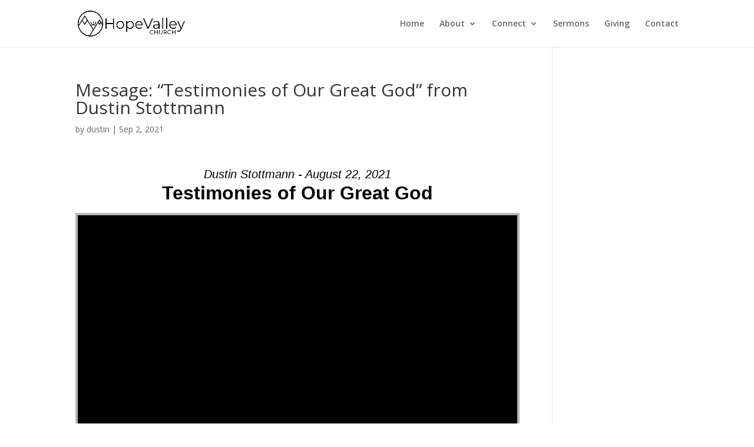

--- FILE ---
content_type: text/css
request_url: https://hopevalleyutah.com/wp-content/plugins/seriesengine_plugin/css/se_styles.css?ver=6.8.3
body_size: 7773
content:
/* ----- Series Engine ----- */

#seriesengine {
	margin: 0 auto;
	padding: 0;
	width: 100%;
	position: relative;
}

#seriesengine * {
	-webkit-box-sizing: content-box !important;
	-moz-box-sizing: content-box !important;
	box-sizing: content-box !important;
}

#seriesengine h1, #seriesengine h2, #seriesengine h3, #seriesengine h4, #seriesengine h5, #seriesengine h6, #seriesengine p, #seriesengine form, #seriesengine ul, #seriesengine ol, #seriesengine li, #seriesengine ol li, #seriesengine ul li, #seriesengine blockquote, #seriesengine input, #seriesengine input[type="submit"], #seriesengine textarea, #seriesengine select, #seriesengine select:focus, #seriesengine label, #seriesengine table, #seriesengine table tr, #seriesengine table tr td, #seriesengine iframe, #seriesengine object, #seriesengine embed, #seriesengine img { /* resets most browser styles to enhance cross-browser compatibility */
	margin: 0;
	padding: 0;
	font-size: 16px !important;
	text-transform: none;
	letter-spacing: 0;
	line-height: 1;
	clear: none;
	font-weight: 300;
	font-family: Arial, Helvetica, sans-serif !important;	font-variant: normal;
	float: none;
	border: none;
	-moz-border-radius: 0;
	-webkit-border-radius: 0;
	border-radius: 0;
	background: none;
	min-height: 0;
	text-align: left;
	max-width: 100%;
	text-indent: 0;
	box-shadow: none
}

#main #seriesengine table, #main #seriesengine table tr, #main #seriesengine table tr td {
	border: none;
	-moz-border-radius: 0;
	-webkit-border-radius: 0;
	border-radius: 0;
}

#seriesengine br {
	line-height: 0;
}

#seriesengine .enmse-watch .enmse-vid-container, #seriesengine .enmse-alternate .enmse-vid-container {
	position: relative;
	padding-bottom: 56.25%;
	/*padding-top: 30px;*/
	height: 0; 
	overflow: hidden;
}

#seriesengine iframe, #seriesengine object, #seriesengine embed, #seriesengine img {
	width: 100%;
}

#seriesengine iframe {
	position: absolute !important;
	top: 0 !important;
	left: 0 !important;
	height: 100% !important;
	background-color: #000;
}

.enmse-player .iframe-embed, .enmse-player .fluid-width-video-wrapper, .enmse-player .fluidvids {position:static;} /* Fix for Salient Theme and FitVids */

#seriesengine ul li:before {
	content: normal;
}

#seriesengine a {
	font-family: Arial, Helvetica, sans-serif !important;	border: none !important;
}

#seriesengine a:link {color: #b6b5b5; text-decoration: underline; font-weight: 300}
#seriesengine a:visited {color: #b6b5b5; text-decoration: underline; font-weight: 300}
#seriesengine a:hover {color: #b6b5b5; text-decoration: none; font-weight: 300}
#seriesengine a:active {color: #b6b5b5; text-decoration: underline; font-weight: 300}

#seriesengine a:focus {
	outline: none !important;
}

#seriesengine .enmse-spacer {
	display: none;
}

#seriesengine {
	max-width: 1000px;
	margin: 0 auto;
}

/* ----- Series/Topic Selector ----- */

#seriesengine h4.enmse-more-messages-title {
	color: #000000;
	font-size: 16px !important;
	font-family: Arial, Helvetica, sans-serif !important;	margin: 0 0 10px 0;
}

#seriesengine .enmse-selector {
	background-color: #ffffff;
	width: 100%;
	margin: 0 0 25px 0;
	text-align: center;
	padding: 12px 0 12px 0;
	line-height: 0;
}

#seriesengine .enmse-selector h4 {
	display: inline;
	font-size: 15px !important;
}

#seriesengine .enmse-selector.four select {
	border: 1px solid #ffffff !important;
	background-color: #ffffff !important;
	color: #000000 !important;
	width: 22% !important;
	font-size: 15px !important;
	vertical-align: middle;
	height: 20px;
	display: inline;
	background-image: none !important;
	-webkit-appearance: menulist !important; 
	appearance: menulist !important;
	margin: 0 !important;
}

#seriesengine .enmse-selector.three select {
	border: 1px solid #ffffff !important;
	background-color: #ffffff !important;
	color: #000000 !important;
	width: 30% !important;
	font-size: 15px !important;
	vertical-align: middle;
	height: 20px;
	display: inline;
	background-image: none !important;
	-webkit-appearance: menulist !important; 
	appearance: menulist !important;
	margin: 0 !important;
}

#seriesengine .enmse-selector.two select {
	border: 1px solid #ffffff !important;
	background-color: #ffffff !important;
	color: #000000 !important;
	width: 47% !important;
	font-size: 15px !important;
	vertical-align: middle;
	height: 20px;
	display: inline;
	background-image: none !important;
	-webkit-appearance: menulist !important; 
	appearance: menulist !important;
	margin: 0 !important;
}

#seriesengine .enmse-selector.one select {
	border: 1px solid #ffffff !important;
	background-color: #ffffff !important;
	color: #000000 !important;
	width: 95% !important;
	font-size: 15px !important;
	vertical-align: middle;
	height: 20px;
	display: inline;
	background-image: none !important;
	-webkit-appearance: menulist !important; 
	appearance: menulist !important;
	margin: 0 !important;
}

/* ----- Message Title/Speaker ----- */

#seriesengine h2.enmse-message-title {
	color: #000000;
	font-size: 19px !important;
	font-weight: 700;
	margin: 0 0 12px 0;
}

#seriesengine h3.enmse-message-meta {
	color: #000000;
	float: right;
	font-size: 15px !important;
	font-style: italic;
	margin: 4px 0 0 0;
	padding: 0 0 0 10px;
}

#seriesengine h2.enmse-modern-message-title {
	color: #000000;
	font-size: 32px !important;
	font-weight: 700;
	margin: 0 0 18px 0;
	text-align: center;
}

#seriesengine h3.enmse-modern-message-meta {
	color: #000000;
	font-size: 20px !important;
	font-style: italic;
	text-align: center;
	margin: 4px 0 6px 0;
	padding: 0;
}

/* ----- Media Section ----- */

#seriesengine .enmse-listen {
	padding: 0;
	line-height: 0;
}

#seriesengine .enmse-listen img {
	box-shadow: none;
}

#seriesengine .enmse-audio, #seriesengine .enmse-modern-audio  {
	background: none;
	background-color: #000000;
}

#seriesengine .enmse-audio audio {
}

#seriesengine .enmse-audio .mejs__container {
	background: none;
	width: 78% !important;
	box-sizing: border-box !important;
	padding: 0 !important;
}

#seriesengine .enmse-audio .mejs-container {
	background: none;
	width: 78% !important;
	box-sizing: border-box !important;
	padding: 0 !important;
	clear: none !important;
}

#seriesengine .enmse-audio .mejs-controls .mejs-time-rail .mejs-time-current, #seriesengine .enmse-modern-audio .mejs-controls .mejs-time-rail .mejs-time-current {
	background: #cccccc;
}

#seriesengine video {
	margin: 0;
	padding: 0;
}

#seriesengine .mejs__video .mejs__controls, #seriesengine .mejs-video .mejs-controls {
	/*background: none;*/
	width: 100% !important;
	box-sizing: border-box !important;
}

#seriesengine .enmse-audio .mejs__controls:not([style*="display: none"]), #seriesengine .enmse-audio .mejs-controls:not([style*="display: none"]), #seriesengine .enmse-modern-audio .mejs__controls:not([style*="display: none"]), #seriesengine .enmse-modern-audio .mejs-controls:not([style*="display: none"]) {
    background: #000000 !important;
    -webkit-box-sizing: border-box !important;
	-moz-box-sizing: border-box !important;
	box-sizing: border-box !important;
}

#seriesengine .mejs__play > button:hover {
    background: transparent url("../js/mediaelement/build2/mejs-controls.svg");
    background-position: 0 0;
}

#seriesengine .mejs__pause > button:hover {
    background: transparent url("../js/mediaelement/build2/mejs-controls.svg");
    background-position: -20px 0;
}

#seriesengine .mejs__replay > button:hover {
    background: transparent url("../js/mediaelement/build2/mejs-controls.svg");
    background-position: -160px 0;
}

#seriesengine .mejs__mute > button:hover {
    background: transparent url("../js/mediaelement/build2/mejs-controls.svg");
    background-position: -60px 0;
}

#seriesengine .mejs__unmute > button:hover {
    background: transparent url("../js/mediaelement/build2/mejs-controls.svg");
    background-position: -40px 0;
}

#seriesengine .mejs__fullscreen-button > button {
    background: transparent url("../js/mediaelement/build2/mejs-controls.svg");
    background-position: -80px 0;
}

#seriesengine .mejs__unfullscreen > button {
    background: transparent url("../js/mediaelement/build2/mejs-controls.svg");
    background-position: -100px 0;
}

#seriesengine .enmse-player {
	background-color: #f7f7f7;
	padding: 0 0 8px 0;
	margin: 0 0 15px 0;
	line-height: 0 !important;
	clear: both;
}

#seriesengine .enmse-media-container {
	background-color: #b6b5b5;
	width: inherit;
	padding: 4px;	
	line-height: 0 !important;
}

#seriesengine .enmse-media-container.modern {
		padding: 4px;
	}

#seriesengine .fluid-width-video-wrapper { /* Fix for FitVid/Standard Theme */  
	margin: 0 !important;                          
}

#seriesengine .mejs-container {
	margin: 0 !important;
}

#seriesengine .enmse-audio a#enmse-download { /* MP3 Download Button */
	background-color: #fff;
	color: #000000;
	display: block;
	width: 63px;
	height: 16px;
	line-height: 16px;
	text-align: center;
	text-decoration: none;
	margin: 7px 10px 0 0;
	font-size: 11px !important;
	float: right;
	border-radius: 3px;
	-moz-border-radius: 3px;
}

/* ----- Tabs and Buttons ----- */

#seriesengine ul.enmse-player-tabs { /* Tabs */
	margin: 0 auto;
	text-align: left;
	padding: 0 0 0 15px;
	height: 26px;
	position: static;
}

#seriesengine ul.enmse-player-tabs li {
	display: inline-block;
	list-style-type: none;
	margin: 0 4px 0 0;	width: 94px;
	height: 26px;
	font-size: 13px !important;
}

#seriesengine ul.enmse-player-tabs li a {
	background-color: #dcdbdb;
	color: #929292;
	display: block;
	width: 94px;
	height: 26px;
	line-height: 26px;
	text-decoration: none;
	text-align: center;
}

#seriesengine ul.enmse-player-tabs li.enmse-tab-selected a {
	background-color: #b6b5b5;
	color: #000000;
} 

#seriesengine ul.enmse-modern-player-tabs { /* Tabs */
	margin: 0 0 20px 0;
	text-align: center;
	padding: 12px 0 0 0;
	height: 34px;
	position: static;
}

#seriesengine ul.enmse-modern-player-tabs.hidden, #seriesengine ul.enmse-modern-player-tabs.hidden.hidden, #seriesengine ul.enmse-modern-player-tabs.hidden.hidden.hidden { 
	margin: 0;
	padding: 12px 0 0 0;
	height: 0;
}

#seriesengine ul.enmse-modern-player-tabs li {
	display: inline-block;
	list-style-type: none;
	min-width: 134px;
	height: 34px;
}

#seriesengine ul.enmse-modern-player-tabs li.enmse-watch-tab {
	margin: 0 4px 0 0;	
}

#seriesengine ul.enmse-modern-player-tabs li.enmse-listen-tab {
	margin: 0 4px 0 0;	
}

#seriesengine ul.enmse-modern-player-tabs li.enmse-listen-tab.nm {
	margin: 0;	
}


#seriesengine ul.enmse-modern-player-tabs li a {
	background-color: #dcdbdb;
	color: #929292;
	display: inline-block;
	min-width: 114px;
	padding: 0 10px 0 10px;
	height: 34px;
	line-height: 34px;
	font-size: 15px !important;
	text-decoration: none;
	text-align: center; 
	margin: 0;   
	transition: 0.3s;
}

#seriesengine ul.enmse-modern-player-tabs li.enmse-watch-tab a:before, #seriesengine ul.enmse-modern-player-tabs li.enmse-alternate-tab a:before  {
	font-family: FontAwesome;
	content: "\f144  ";
}

#seriesengine ul.enmse-modern-player-tabs li.enmse-listen-tab a:before  {
	font-family: FontAwesome;
	content: "\f025  ";
}

#seriesengine ul.enmse-modern-player-tabs li.enmse-tab-selected a {
	background-color: #b6b5b5;
	color: #000000;
	font-size: 15px !important;
} 

#seriesengine ul.enmse-player-options { /* Options */
	margin: -26px auto 0 auto;
	text-align: right;
	padding: 0;
	position: static;
}

#seriesengine ul.enmse-player-options li.enmse-details {
	display: inline-block;
	list-style-type: none;
	margin: 0 4px 0 0;
	width: 70px;
	height: 26px;
	font-size: 13px !important;	
}

#seriesengine ul.enmse-player-options li.enmse-extras {
	display: inline-block;
	list-style-type: none;
	margin: 0 4px 0 0;
	width: 66px;
	height: 26px;
	font-size: 13px !important;	
}

#seriesengine ul.enmse-player-options li.enmse-share-this {
	display: inline-block;
	list-style-type: none;
	width: 70px;
	height: 26px;
	font-size: 13px !important;	margin: 0;
}

#seriesengine ul.enmse-player-options li.enmse-details a {
	display: block;
	width: 70px;
	height: 30px;
	line-height: 30px;
	text-decoration: none;
	text-align: center;
}

#seriesengine ul.enmse-player-options li.enmse-details a.enmse-hide-details {
		background: url('../images/interface/dark_up.png') no-repeat;
	background-position: 0 9px;		
	color: #4e4e4e;
	}

#seriesengine ul.enmse-player-options li.enmse-details a.enmse-show-details {
		background: url('../images/interface/dark_down.png') no-repeat;
	background-position: 0 9px;		
	color: #4e4e4e;
	}

#seriesengine ul.enmse-player-options li.enmse-extras a {
	display: block;
	width: 66px;
	height: 30px;
	line-height: 30px;
	text-decoration: none;
	text-align: center;
		background: url('../images/interface/dark_download.png') no-repeat;
	background-position: 0 9px;		
	color: #4e4e4e;
	}

#seriesengine ul.enmse-player-options li.enmse-share-this a, #seriesengine ul.enmse-player-options li.enmse-hide-share-this a {
	display: block;
	width: 70px;
	height: 30px;
	line-height: 30px;
	text-decoration: none;
	text-align: center;
		color: #4e4e4e;
	background: url('../images/interface/dark_share.png') no-repeat;
	background-position: 0 9px;
	}

/* ----- Message Details ----- */

#seriesengine .enmse-player .enmse-player-details {
	margin: 0 14px 0 14px;
	line-height: 0;
}

#seriesengine .enmse-player .enmse-modern-player-details {
	margin: 0 20px 0 20px;
	line-height: 0;
}

#seriesengine .enmse-player .enmse-player-details h3 {
	color: #000000;
	font-weight: 700;
	font-size: 15px !important;
	margin: 12px 0 10px 0;
}

#seriesengine .enmse-player .enmse-modern-player-details h3 {
	color: #000000;
	font-weight: 700;
	font-size: 21px !important;
	text-align: center;
	margin: 20px 0 10px 0;
}

#seriesengine .enmse-player .enmse-player-details p {
	color: #000000;
	font-size: 13px !important;
	line-height: 120%;
	margin: 0;
}

#seriesengine .enmse-player .enmse-modern-player-details p {
	color: #000000;
	font-size: 15px !important;
	line-height: 120%;
	margin: 0;
}

#seriesengine .enmse-player .enmse-player-details p.enmse-message-description {
	font-size: 13px !important;
	line-height: 120%;
	margin: 12px 0 0 0;
}

#seriesengine .enmse-player .enmse-modern-player-details p.enmse-message-description {
	font-size: 15px !important;
	line-height: 120%;
	margin: 12px 0 12px 0;
}

#seriesengine .enmse-player .enmse-player-details p.enmse-related-topics {
	color: #000000;
	font-size: 12px !important;
	margin: 12px 0 6px 0;
}

#seriesengine .enmse-player .enmse-modern-player-details p.enmse-related-topics {
	color: #000000;
	text-align: center;
	font-size: 15px !important;
	margin: 0 0 6px 0;
}

#seriesengine .enmse-player .enmse-modern-player-details p.enmse-modern-scripture {
	color: #000000;
	text-align: center;
	margin: 0 0 2px 0;
}

#seriesengine .enmse-player .enmse-player-details p.enmse-related-topics strong {
	color: #000000;
	font-weight: 700;
}

#seriesengine .enmse-player .enmse-player-details p.enmse-related-topics a, #seriesengine .enmse-player .enmse-modern-player-details p.enmse-related-topics a, #seriesengine .enmse-player .enmse-modern-player-details p.enmse-modern-scripture a {
	color: #b6b5b5;
}

#seriesengine .enmse-player .enmse-player-details p.enmse-downloads {
	text-align: center;
	font-size: 12px !important;
	margin: 10px 0 10px 0;
	padding: 8px 10px 8px 10px;
	background-color: #e6e6e6;
}

#seriesengine .enmse-player .enmse-player-extras p.enmse-downloads {
	text-align: center;
	font-size: 12px !important;
	margin: 10px 14px 4px 14px;
	padding: 8px 10px 8px 10px;
	background-color: #e6e6e6;
}

#seriesengine .enmse-player .enmse-modern-player-details p.enmse-related-topics a#enmse-modern-download-audio:before  {
	font-family: FontAwesome;
	content: "\f019  ";
	text-decoration: none !important;
}

#seriesengine .enmse-player .enmse-modern-player-details p.enmse-downloads {
	text-align: center;
	font-size: 15px !important;
	margin: 10px 0 10px 0;
	padding: 8px 10px 8px 10px;
	background-color: #e6e6e6;
}

#seriesengine .enmse-player .enmse-modern-player-details p.enmse-downloads a {
	color: #b6b5b5;
	text-decoration: none;
}

#seriesengine .enmse-player .enmse-modern-player-details p.enmse-downloads a.enmse-clip:before  {
	font-family: FontAwesome;
	content: "\f08e  ";
	opacity: 0.35;
}

#seriesengine .enmse-player .enmse-modern-player-details p.enmse-downloads a.enmse-pdf:before  {
	font-family: FontAwesome;
	content: "\f0f6  ";
	opacity: 0.35;
}

#seriesengine .enmse-player .enmse-modern-player-details p.enmse-downloads a.enmse-word:before  {
	font-family: FontAwesome;
	content: "\f1c2  ";
	opacity: 0.35;
}

#seriesengine .enmse-player .enmse-modern-player-details p.enmse-downloads a.enmse-excel:before  {
	font-family: FontAwesome;
	content: "\f1c3  ";
	opacity: 0.35;
}

#seriesengine .enmse-player .enmse-modern-player-details p.enmse-downloads a.enmse-afile:before  {
	font-family: FontAwesome;
	content: "\f1c7  ";
	opacity: 0.35;
}

#seriesengine .enmse-player .enmse-modern-player-details p.enmse-downloads a.enmse-vfile:before  {
	font-family: FontAwesome;
	content: "\f1c8  ";
	opacity: 0.35;
}

#seriesengine .enmse-player .enmse-modern-player-details p.enmse-downloads a.enmse-ppoint:before  {
	font-family: FontAwesome;
	content: "\f1c4  ";
	opacity: 0.35;
}

#seriesengine .enmse-player .enmse-modern-player-details p.enmse-downloads a.enmse-feed:before  {
	font-family: FontAwesome;
	content: "\f09e  ";
	opacity: 0.35;
}

#seriesengine .enmse-player .enmse-modern-player-details p.enmse-downloads a.enmse-photo:before  {
	font-family: FontAwesome;
	content: "\f1c5  ";
	opacity: 0.35;f1c6
}

#seriesengine .enmse-player .enmse-modern-player-details p.enmse-downloads a.enmse-zip:before  {
	font-family: FontAwesome;
	content: "\f1c6  ";
	opacity: 0.35;
}

#seriesengine .enmse-player .enmse-modern-player-details p.enmse-downloads a:hover:before {
	opacity: 1;
}

#seriesengine .enmse-player .enmse-player-details p.enmse-downloads a, #seriesengine .enmse-player .enmse-player-extras p.enmse-downloads a {
	color: #b6b5b5;
}

/* ----- Share Options ----- */

#seriesengine .enmse-share-details {
	padding: 0 8px 0 8px;
	margin: 0 14px 0 14px;
	height: 42px;
	line-height: 0;
}

#seriesengine .enmse-share-details.modern {
	padding: 0 8px 0 8px;
	margin: 0 14px 0 14px;
	height: 56px;
	line-height: 0;
}

#seriesengine .enmse-share-details ul {
	width: 430px;
	margin: 0 auto;
}

#seriesengine .enmse-share-details.modern ul {
	width: 100%;
	margin: 0 auto;
	text-align: center;
}

#seriesengine .enmse-share-details ul li {
	list-style-type: none;
	float: left;
	font-size: 12px !important;
	margin: 12px 10px 8px 0;
}

#seriesengine .enmse-share-details.modern ul li {
	list-style-type: none;
	display: inline-block;
	float: none;
	font-size: 14px !important;
	margin: 12px 2px 0 2px;
}

#seriesengine .enmse-share-details ul li.enmse-email {
	margin: 12px 0 8px 0;
}

#seriesengine .enmse-share-details.modern ul li.enmse-email {
	margin: 12px 0 0 2px;
}

#seriesengine .enmse-share-details ul li a {
	-webkit-box-sizing: content-box;
	-moz-box-sizing: content-box;
	box-sizing: content-box;
	text-decoration: none;
	text-align: left;
	display: block;
	width: 66px;	height: 26px;
	line-height: 26px;
	padding: 0 8px 0 26px;	border-radius: 13px;
	-moz-border-radius: 13px;
	color: #959494;
}

#seriesengine .enmse-share-details.modern ul li a {
	-webkit-box-sizing: content-box;
	-moz-box-sizing: content-box;
	box-sizing: content-box;
	text-decoration: none;
	text-align: center;
	display: block;
	width: 38px;	
	height: 38px;
	line-height: 38px;
	padding: 0;	
	border-radius: 19px;
	font-size: 18px;
	-moz-border-radius: 19px;
	color: #959494;
}

#seriesengine .enmse-share-details.modern ul li a span {
	display: none;
}

#seriesengine .enmse-share-details ul li.enmse-facebook a {
		background: url('../images/interface/se_facebook_dark.png') no-repeat;
		background-position: 8px 6px;	background-color: #DCDBDB;
}

#seriesengine .enmse-share-details.modern ul li.enmse-facebook a {
		background-image: none;
		background-color: #DCDBDB;
}

#seriesengine .enmse-share-details.modern ul li.enmse-facebook a:before {
		font-family: FontAwesome;
		content: "\f082";
		opacity: 0.5;
}

#seriesengine .enmse-share-details.modern ul li.enmse-facebook a:hover:before {
		font-family: FontAwesome;
		content: "\f082";
		opacity: 1;
}

#seriesengine .enmse-share-details ul li.enmse-twitter a {
		background: url('../images/interface/se_twitter_dark.png') no-repeat;
		background-position: 8px 6px;	background-color: #DCDBDB;
}

#seriesengine .enmse-share-details.modern ul li.enmse-twitter a {
		background-image: none;
		background-color: #DCDBDB;
}

#seriesengine .enmse-share-details.modern ul li.enmse-twitter a:before {
		font-family: FontAwesome;
		content: "\f099";
		opacity: 0.5;
}

#seriesengine .enmse-share-details.modern ul li.enmse-twitter a:hover:before {
		font-family: FontAwesome;
		content: "\f099";
		opacity: 1;
}

#seriesengine .enmse-share-details ul li.enmse-share-link a {
		background: url('../images/interface/se_link_dark.png') no-repeat;
		background-position: 8px 6px;	background-color: #DCDBDB;
}

#seriesengine .enmse-share-details.modern ul li.enmse-share-link a {
		background-image: none;
		background-color: #DCDBDB;
}

#seriesengine .enmse-share-details.modern ul li.enmse-share-link a:before {
		font-family: FontAwesome;
		content: "\f064";
		opacity: 0.5;
}

#seriesengine .enmse-share-details.modern ul li.enmse-share-link a:hover:before {
		font-family: FontAwesome;
		content: "\f064";
		opacity: 1;
}

#seriesengine .enmse-share-details ul li.enmse-email a {
		background: url('../images/interface/se_env_dark.png') no-repeat;
		background-position: 8px 6px;	background-color: #DCDBDB;
}

#seriesengine .enmse-share-details.modern ul li.enmse-email a {
		background-image: none;
		background-color: #DCDBDB;
}

#seriesengine .enmse-share-details.modern ul li.enmse-email a:before {
		font-family: FontAwesome;
		content: "\f0e0";
		opacity: 0.5;
}

#seriesengine .enmse-share-details.modern ul li.enmse-email a:hover:before {
		font-family: FontAwesome;
		content: "\f0e0";
		opacity: 1;
}

/* ----- Related Messages Section ----- */

#seriesengine h3.enmse-more-title {
	color: #000000;
	font-size: 20px !important;
	padding: 15px 0 0 0;
}

#seriesengine table.enmse-more-messages {
	width: 100%;
	margin: 15px 0 0 0;
}

#seriesengine table.enmse-more-messages tr {
	border: 0;
	border-radius: 0;
}

#seriesengine table.enmse-more-messages tr.enmse-odd {
	background-color: #f7f7f7;
}

#seriesengine table.enmse-more-messages td.enmse-title-cell {
	color: #000000;
	font-size: 13px !important;
	font-weight: 700;
	text-align: left;
	padding: 7px 7px 7px 12px;
}

#seriesengine table.enmse-more-messages .enmse-odd td.enmse-title-cell {
	color: #000000;
	font-size: 13px !important;
	font-weight: 700;
	text-align: left;
	padding: 7px 7px 7px 12px;
}

#seriesengine table.enmse-more-messages td.enmse-date-cell {
	color: #000000;
	font-size: 13px !important;
	font-weight: 300;
	text-align: left;
	padding: 7px;
}

#seriesengine table.enmse-more-messages .enmse-odd td.enmse-date-cell {
	color: #000000;
	font-size: 13px !important;
	font-weight: 300;
	text-align: left;
	padding: 7px;
}

#seriesengine table.enmse-more-messages td.enmse-alternate-cell, #seriesengine table.enmse-more-messages td.enmse-watch-cell {
	font-size: 13px !important;
	font-weight: 300;
	width: 53px;
	text-align: center;
	padding: 7px 7px 7px 0;
}

#seriesengine table.enmse-more-messages td.enmse-listen-cell {
	font-size: 13px !important;
	font-weight: 300;
	width: 48px;
	text-align: center;
	padding: 7px 12px 7px 0;
}

/* ----- Card Based Related Messages ----- */

#seriesengine .enmse-related-area.card-view {
	padding: 20px 0 0 1.5%;
	display: flex;
	flex-direction: row;
	flex-wrap: wrap;
}

#seriesengine .enmse-message-card {
	display: block; 
	width: 32%;
	padding: 0;
	margin: 0 0 10px 0;
	box-sizing: border-box !important;
	background-color: #f7f7f7;
}

#seriesengine .enmse-message-card.enmse-middlecard {
	margin: 0 10px 10px 10px;
}

#seriesengine .enmse-message-card img {
	padding: 0 !important;
	margin: 0 0 15px 0 !important;
	width: 100% !important;
	height: auto !important;
	border: 0 !important;
	/*box-shadow: 0 6px 5px -5px rgba(0, 0, 0, 0.6);*/
}

#seriesengine .enmse-message-card h6 {
	text-align: center !important;
	font-size: 16px !important;
	padding: 0 10px 4px 10px;
	color: #000000;
}

#seriesengine .enmse-message-card h5 {
	text-align: center !important;
	font-weight: 700 !important;
	font-size: 18px !important;
	padding: 0 10px 6px 10px;
	color: #000000;
}

#seriesengine .enmse-message-card p.enmse-speaker-name {
	text-align: center !important;
	font-size: 16px !important;
	padding: 0 10px 4px 10px;
	font-style: italic;
	color: #000000;
}

#seriesengine .enmse-message-card div.enmse-alternate-cell, #seriesengine .enmse-message-card div.enmse-watch-cell {
	display: inline;
}

#seriesengine .enmse-message-card p.enmse-card-links {
	font-size: 15px !important;
	font-weight: 300;
	text-align: center;
	padding: 10px;
	margin: 5px 0 5px 0;
}

#seriesengine .enmse-message-card p.enmse-scripture-info {
	text-align: center;
	font-size: 12px !important;
	padding: 8px 15px 0 15px !important;
	color: #000000;
}

#seriesengine .enmse-message-card p.enmse-hero-extra {
	text-align: center;
	font-size: 12px !important;
	padding: 8px 15px 0 15px !important;
	color: #b6b5b5;
}

#seriesengine .enmse-message-card p.enmse-hero-extra a:link, #seriesengine .enmse-message-card p.enmse-hero-extra a:visited, #seriesengine .enmse-message-card p.enmse-hero-extra a:hover, #seriesengine .enmse-message-card p.enmse-hero-extra a:active {
	color: #b6b5b5;
}

#seriesengine .enmse-message-card div.enmse-listen-cell {
	display: inline;
}

#seriesengine .enmse-message-card .enmse-spacer {
	display: none;
}

#seriesengine .enmse-message-card .enmse-card-links a {
	display: inline-block;
	width: 66px;
	height: 25px;
	line-height: 25px;
	background-color: #b6b5b5;
	color: #e8e8e8;
	text-align: center;
	text-decoration: none !important;
	margin: 0 5px 5px 0;
	font-size: 12px !important;
}

#seriesengine .enmse-message-card .enmse-card-links .enmse-listen-cell a {
	margin: 0;
}

/* ----- Row Based Related Messages ----- */

#seriesengine .enmse-related-area.row-view {
	padding: 20px 0 0 0;
}

#seriesengine .enmse-related-area.row-view table {
	width: 100%;
}

#seriesengine .enmse-related-area.row-view tr.enmse-spacer-row {
	height: 10px;
}

#seriesengine tr.enmse-message-row {
	background-color: #f7f7f7;
}

#seriesengine tr.enmse-message-row td.enmse-image-cell {
	width: 20%;
	min-width: 190px;
}

#seriesengine tr.enmse-message-row td.enmse-image-cell img {
	width: 100%;
	height: auto;
	margin: 0 !important;
	padding: 0 !important;
	vertical-align: middle;
}

#seriesengine tr.enmse-message-row td.enmse-info-cell {
	width: 50%;
	vertical-align: middle !important;
	display: table-cell;
}

#seriesengine tr.enmse-message-row td.enmse-links-cell {
	width: 30%;
	min-width: 240px;
	vertical-align: middle !important;
}

#seriesengine tr.enmse-message-row td.enmse-links-cell p {
	text-align: right !important;
	padding: 0 10px 0 0;
}

#seriesengine .enmse-message-row .enmse-spacer {
	display: none;
}

#seriesengine tr.enmse-message-row td.enmse-links-cell a {
	display: inline-block;
	width: 70px;
	height: 25px;
	line-height: 25px;
	background-color: #b6b5b5;
	color: #e8e8e8;
	text-align: center;
	text-decoration: none !important;
	margin: 0 5px 0 0;
	font-size: 12px !important;
}

#seriesengine .enmse-message-row .enmse-card-links .enmse-listen-cell a {
	margin: 0;
}

#seriesengine td.enmse-info-cell h5 {
	text-align: left;
	font-weight: 700 !important;
	font-size: 16px !important;
	padding: 0 15px 4px 15px !important;
	color: #000000;
}

#seriesengine td.enmse-info-cell h6 {
	text-align: left;
	font-size: 14px !important;
	margin: 0 !important;
	padding: 0 15px 0 15px !important;
	color: #000000;
}

#seriesengine td.enmse-info-cell h6 span.enmse-speaker-style {
	font-style: italic;
}

#seriesengine td.enmse-info-cell p.enmse-scripture-info {
	text-align: left;
	font-size: 12px !important;
	padding: 8px 15px 0 15px !important;
	color: #000000;
}

#seriesengine td.enmse-info-cell p.enmse-hero-extra {
	text-align: left;
	font-size: 12px !important;
	padding: 8px 15px 0 15px !important;
}

#seriesengine td.enmse-info-cell p.enmse-hero-extra a:link, #seriesengine td.enmse-info-cell p.enmse-hero-extra a:visited, #seriesengine td.enmse-info-cell p.enmse-hero-extra a:hover, #seriesengine td.enmse-info-cell p.enmse-hero-extra a:active {
	color: #b6b5b5;
}

/* Medium */

#seriesengine.se-medium .enmse-related-area.row-view {
	padding: 20px 0 0 1.5%;
}

#seriesengine.se-medium .enmse-related-area.row-view table {
	width: 100%;
	display: flex;
	flex-direction: row;
	flex-wrap: wrap;
}

#seriesengine.se-medium .enmse-related-area.row-view tr.enmse-spacer-row {
	display: none;
}

#seriesengine.se-medium tr.enmse-message-row {
	display: inline-block;
	width: 48%;
	margin: 0 3px 10px 3px;
	padding: 0;
	vertical-align: top;
	height: inherit;
}

#seriesengine.se-medium tr.enmse-message-row td.enmse-image-cell {
	width: 100%;
	display: block;
}

#seriesengine.se-medium tr.enmse-message-row td.enmse-info-cell {
	width: 100% !important;
	display: block;
	vertical-align: none !important;
}

#seriesengine.se-medium tr.enmse-message-row td.enmse-links-cell {
	width: 100%;
	display: block;
	min-width: 0;
	vertical-align: none !important;
}

#seriesengine.se-medium tr.enmse-message-row td.enmse-links-cell p {
	text-align: center !important;
	margin: 15px 0 15px 0;
}

#seriesengine.se-medium td.enmse-info-cell h5 {
	text-align: center;
	padding: 15px 15px 0 15px !important;
}

#seriesengine.se-medium td.enmse-info-cell h6 {
	text-align: center;
	padding: 5px 15px 0 15px !important;
}

#seriesengine.se-medium td.enmse-info-cell p.enmse-scripture-info {
	text-align: center;
	padding: 8px 15px 0 15px !important;
}

#seriesengine.se-medium td.enmse-info-cell p.enmse-hero-extra {
	text-align: center;
	padding: 8px 15px 0 15px !important;
}

/* ----- Pagination ----- */

#seriesengine .se-pagination {
	text-align: center;
	padding: 10px 0 0 0;
	font-family: Arial, Helvetica, sans-serif !important;	width: 100%;
}

#seriesengine .page-numbers.current {
	display: inline-block;
	width: 30px;
	height: 30px;
	line-height: 30px;
	text-align: center;
	background-color: #f7f7f7;
	text-decoration: none;
	color: #D4D4D4;
	border-radius: 15px;
	padding: 0;
	font-size: 14px !important;
}

#seriesengine a.page-numbers {
	display: inline-block;
	width: 30px;
	height: 30px;
	line-height: 30px;
	text-align: center;
	text-decoration: none;
	color: #D4D4D4;
	border-radius: 15px;
	padding: 0;
	font-size: 14px !important;
}

#seriesengine a.page-numbers span {
	display: none;
}

#seriesengine a.page-numbers.wide {
	display: inline-block;
	width: 45px;
	height: 30px;
	line-height: 30px;
	text-align: center;
	text-decoration: none;
	color: #D4D4D4;
	border-radius: 15px;
	padding: 0;
	font-size: 14px !important;
}

#seriesengine .displaying-num {
	display: none;
}

#seriesengine a.next.page-numbers, #seriesengine a.previous.page-numbers {
	display: inline-block;
	width: 30px;
	height: 30px;
	line-height: 30px;
	text-align: center;
	background-color: #b6b5b5;
	text-decoration: none;
	color: #dbdbdb;
	border-radius: 15px;
	padding: 0;
	font-size: 14px !important;
}

#seriesengine .se-pagination.ge-small .page-numbers.current, #seriesengine .se-pagination.ge-small .page-numbers.number, #seriesengine .se-pagination.ge-small a.page-numbers.wide {
	display: none;
}

#seriesengine .se-pagination.ge-small a.next.page-numbers, #seriesengine .se-pagination.ge-small a.previous.page-numbers {
	display: inline-block;
	width: 70px;
	height: 30px;
	line-height: 30px;
	text-align: center;
	text-decoration: none;
	border-radius: 15px;
	padding: 0;
	text-transform: uppercase;
}


#seriesengine .se-pagination.ge-small a.page-numbers span {
	display: inline;
}

/* ----- AJAX Loading Indicator ----- */

#seriesengine .enmse-content-container {
	z-index: 5; 
	line-height: 0;
}

#seriesengine .enmse-content-container.enmse-opaque, #seriesengine .enmse-related-area.enmse-opaque, #seriesengine .enmse-archive-container.enmse-opaque {
	opacity: 0.2; 
}

#seriesengine .enmse-loading-icon {
	width: 170px;
	height: 96px;
	position: absolute;
	background-color: #e1e1e1;
	z-index: 100;
	border-radius: 10px;
		background: url('../images/interface/dark_load.png') no-repeat;
		background-position: center 30px;
	background-color: #d4d4d4;
	color: #444444;
	margin: 100px 0 0 -85px;
	left: 50%;
	line-height: 0;
}

#seriesengine .enmse-loading-icon p {
	-webkit-box-sizing: content-box;
	-moz-box-sizing: content-box;
	box-sizing: content-box;
	margin: 10px 0 0 0;
	width: 150px;
	padding: 0 10px 0 10px;
	font-size: 14px !important;
	text-align: center;
	word-wrap: break-word !important;
}

#seriesengine .enmse-loading-icon img {
	width: 54px;
	height: 55px;
	margin: 5px 0 0 58px;
	box-shadow: none;
}

/* ----- Share Link Box ----- */

#seriesengine .enmse-copy-link-box {
	background-color: #d4d4d4;
	position: absolute;
	margin: 0 0 0 -160px;
	width: 320px;
    left: 50%;
	padding: 10px 10px 14px 10px;
	border-radius: 10px;
	z-index: 100;
	line-height: 0;
}

#seriesengine .enmse-copy-link-box h4 {
	color: #000000;
	font-size: 15px !important;
	font-weight: 700;
	text-align: center;
	margin: 0 0 15px 0;
}

#seriesengine .enmse-copy-link-box p {
	color: #000000;
	font-size: 14px !important;
	text-align: center;
	margin: 0 0 20px 0;
}

#seriesengine .enmse-copy-link-box a.enmse-copy-link-done {
	background-color: #b6b5b5;
	color: #e8e8e8;
	text-decoration: none;
	text-align: center;
	font-size: 13px !important;
	display: block;
	width: 120px;
	height: 26px;
	line-height: 26px;
	border-radius: 13px;
	margin: 0 auto;
	text-transform: uppercase;
}

/* ----- Series Archives ----- */

#seriesengine table.enmse-archive-table {
	width: 100%;
	margin: 15px 0 0 0;
}

#seriesengine table.enmse-archive-table tr.enmse-archive-odd {
	background-color: #f7f7f7;
}

#seriesengine table.enmse-archive-table td.enmse-archive-title-cell {
	color: #000000;
	font-size: 13px !important;
	font-weight: 700;
	text-align: left;
	padding: 14px 7px 14px 12px;
}

#seriesengine table.enmse-archive-table td.enmse-archive-date-cell {
	color: #000000;
	font-size: 13px !important;
	font-weight: 300;
	text-align: left;
	padding: 14px 7px 14px 7px;
}

#seriesengine table.enmse-archive-table td.enmse-archive-count-cell {
	color: #000000;
	font-size: 13px !important;
	font-weight: 300;
	text-align: left;
	padding: 14px 7px 14px 7px;
}

#seriesengine table.enmse-archive-table td.enmse-explore-cell {
	color: #b6b5b5;
	font-size: 13px !important;
	font-weight: 300;
	text-align: right;
	padding: 14px 12px 14px 7px;
}

#seriesengine #enmse-archive-thumbnails {
	width: 100%;
	margin: 20px 0 0 1.5%;
	display: flex;
	flex-direction: row;
	flex-wrap: wrap;
}

#seriesengine #enmse-archive-thumbnails .enmse-archive-thumb {
	display: inline-block; 
	vertical-align: top;
	width: 32%;
	padding: 0;
	margin: 0 0 10px 0;
	box-sizing: border-box !important;
	float: left;
	background-color: #f7f7f7;
}

#seriesengine #enmse-archive-thumbnails .enmse-archive-thumb.middle {
	margin: 0 10px 10px 10px;
}

#seriesengine #enmse-archive-thumbnails .enmse-archive-thumb img {
	padding: 0;
	margin: 0 0 15px 0;
	width: 100%;
	height: auto;
	border: 0;
	box-shadow: none;
}

#seriesengine #enmse-archive-thumbnails .enmse-archive-thumb h4 {
	text-align: center;
	font-size: 16px !important;
	padding: 0 10px 6px 10px;
	font-weight: 700;
	color: #000000;
}

#seriesengine #enmse-archive-thumbnails .enmse-archive-thumb h5 {
	text-align: center;
	font-size: 14px !important;
	padding: 0 0 4px 0;
	font-weight: 300;
	color: #000000;
}

#seriesengine #enmse-archive-thumbnails .enmse-archive-thumb p {
	text-align: center;
	font-size: 14px !important;
	font-weight: 300;
	font-style: italic;
	padding: 0 0 6px 0;
	color: #000000;
}

#seriesengine #enmse-archive-thumbnails .enmse-archive-thumb p.enmse-archive-link {
	text-align: center;
	font-size: 14px !important;
	font-weight: 300;
	font-style: normal;
	padding: 0 0 20px 0;
}

#seriesengine #enmse-archive-thumbnails .enmse-archive-thumb p.enmse-archive-link a {
	color: #b6b5b5}

/* ----- Powered By ----- */

#seriesengine h3.enmse-poweredby {
		margin: 20px auto 0 auto !important;
	text-indent: -9000px;
	width: 148px;
	height: 40px;
		background: url('../images/interface/se_light_poweredby.png') no-repeat;	
		float: right;
}

#seriesengine h3.enmse-poweredby a {
	display: block;
		width: 148px;
	height: 40px;
}

#seriesengine p.enmse-poweredbytext {
	margin: 20px 0 20px 0;
		text-align: right;
	font-size: 12px !important;
	color: #d2d2d2;
}

#seriesengine p.enmse-poweredbytext a {
	color: #d2d2d2;
}

@media 
(-webkit-min-device-pixel-ratio: 2) {

#seriesengine ul.enmse-player-options li.enmse-share-this a, #seriesengine ul.enmse-player-options li.enmse-hide-share-this a {
		color: #4e4e4e;
	background: url('../images/interface/dark_share2x.png') no-repeat;
	background-size: 13px 12px;
	background-position: 0 9px;
	}

#seriesengine ul.enmse-player-options li.enmse-extras a {
		background: url('../images/interface/dark_download2x.png') no-repeat;
	background-size: 11px 11px;
	background-position: 0 9px;		
	color: #4e4e4e;
	}

#seriesengine ul.enmse-player-options li.enmse-details a.enmse-hide-details {
		background: url('../images/interface/dark_up2x.png') no-repeat;
	background-size: 11px 11px;
	background-position: 0 9px;		
	color: #4e4e4e;
	}

#seriesengine ul.enmse-player-options li.enmse-details a.enmse-show-details {
		background: url('../images/interface/dark_down2x.png') no-repeat;
	background-size: 11px 11px;
	background-position: 0 9px;		
	color: #4e4e4e;
	}

#seriesengine .enmse-share-details ul li.enmse-email a {
		background: url('../images/interface/se_env_dark2x.png') no-repeat;
	background-size: 13px 13px;
		background-position: 8px 6px;	background-color: #DCDBDB;
}

#seriesengine .enmse-share-details ul li.enmse-share-link a {
		background: url('../images/interface/se_link_dark2x.png') no-repeat;
	background-size: 13px 13px;
		background-position: 8px 6px;	background-color: #DCDBDB;
}

#seriesengine .enmse-share-details ul li.enmse-twitter a {
		background: url('../images/interface/se_twitter_dark2x.png') no-repeat;
	background-size: 13px 13px;
		background-position: 8px 6px;	background-color: #DCDBDB;
}

#seriesengine .enmse-share-details ul li.enmse-facebook a {
		background: url('../images/interface/se_facebook_dark2x.png') no-repeat;
	background-size: 13px 13px;
		background-position: 8px 6px;	background-color: #DCDBDB;
}

#seriesengine h3.enmse-poweredby {
		background: url('../images/interface/se_light_poweredby2x.png') no-repeat;
	background-size: 148px 40px;	
	}

#seriesengine .enmse-loading-icon {
		background: url('../images/interface/dark_load2x.png') no-repeat;
		background-size: 54px 55px;
	background-position: center 30px;
	background-color: #d4d4d4;
}
}

/* ----- For Large Device Views ----- */

@media (min-width: 900px) {

	/* ----- Series/Topic Selector ----- */


	#seriesengine .enmse-selector select {
		font-size: 15px !important;
	}

	/* ----- Message Title/Speaker ----- */

	#seriesengine h2.enmse-message-title {
		font-size: 23px !important;
	}

	#seriesengine h3.enmse-message-meta {
		font-size: 18px !important;
	}

	/* ----- Tabs and Buttons ----- */

	#seriesengine ul.enmse-player-tabs { /* Tabs */
		height: 31px;
	}

	#seriesengine ul.enmse-player-tabs li {
		width: 104px;
		height: 31px;
		font-size: 16px !important;
	}

	#seriesengine ul.enmse-player-tabs li a {
		width: 104px;
		height: 31px;
		line-height: 31px;
	}

	#seriesengine ul.enmse-player-options li.enmse-details {
		width: 75px;
		font-size: 15px !important;	
	}

	#seriesengine ul.enmse-player-options li.enmse-extras {
		width: 71px;
		font-size: 15px !important;	
	}

	#seriesengine ul.enmse-player-options li.enmse-share-this {
		width: 75px;
		font-size: 15px !important;
	}

	#seriesengine ul.enmse-player-options li.enmse-details a {
		width: 75px;
	}

	#seriesengine ul.enmse-player-options li.enmse-extras a {
		width: 71px;
		}

	#seriesengine ul.enmse-player-options li.enmse-share-this a, #seriesengine ul.enmse-player-options li.enmse-hide-share-this a {
		width: 75px;
		}

	/* ----- Message Details ----- */

	#seriesengine .enmse-player .enmse-player-details h3 {
		font-size: 18px !important;
	}

	#seriesengine .enmse-player .enmse-modern-player-details h3 {
		font-size: 24px !important;
	}

	#seriesengine .enmse-player .enmse-player-details p {
		font-size: 15px !important;
	}

	#seriesengine .enmse-player .enmse-player-details p.enmse-message-description {
		font-size: 15px !important;
	}

	#seriesengine .enmse-player .enmse-player-details p.enmse-related-topics {
		font-size: 14px !important;
	}

	#seriesengine .enmse-player .enmse-modern-player-details p {
		font-size: 16px !important;
	}

	#seriesengine .enmse-player .enmse-modern-player-details p.enmse-message-description {
		font-size: 16px !important;
	}

	#seriesengine .enmse-player .enmse-modern-player-details p.enmse-related-topics {
		font-size: 16px !important;
	}

	#seriesengine .enmse-player .enmse-player-details p.enmse-downloads {
		font-size: 14px !important;
	}

	#seriesengine .enmse-player .enmse-player-extras p.enmse-downloads {
		font-size: 14px !important;
	}

	#seriesengine .enmse-player .enmse-modern-player-details p.enmse-downloads {
		font-size: 16px !important;
	}

	/* ----- Share Options ----- */

	#seriesengine .enmse-share-details ul {
		width: 470px;
	}

	#seriesengine .enmse-share-details ul li {
		font-size: 14px !important;
	}

	#seriesengine .enmse-share-details ul li a {
		width: 76px;	
	}

	/* ----- Related Messages Section ----- */

	#seriesengine h3.enmse-more-title {
		font-size: 20px !important;
	}

	#seriesengine table.enmse-more-messages td.enmse-title-cell {
		font-size: 15px !important;
	}

	#seriesengine table.enmse-more-messages .enmse-odd td.enmse-title-cell {
		font-size: 15px !important;
	}

	#seriesengine table.enmse-more-messages td.enmse-date-cell {
		font-size: 15px !important;
	}

	#seriesengine table.enmse-more-messages .enmse-odd td.enmse-date-cell {
		font-size: 15px !important;
	}

	#seriesengine table.enmse-more-messages td.enmse-alternate-cell, #seriesengine table.enmse-more-messages td.enmse-watch-cell {
		font-size: 15px !important;
		width: 56px;
	}

	#seriesengine table.enmse-more-messages td.enmse-listen-cell {
		font-size: 15px !important;
		width: 52px;
	}

	/* ----- Card Based Related Messages ----- */

	#seriesengine .enmse-message-card .enmse-card-links a {
		width: 76px;
		height: 27px;
		line-height: 27px;
		font-size: 13px !important;
	}

	/* ----- Row Based Related Messages ----- */

	#seriesengine tr.enmse-message-row td.enmse-image-cell {
		width: 20%;
	}

	#seriesengine tr.enmse-message-row td.enmse-info-cell {
		width: 45%;
	}

	#seriesengine tr.enmse-message-row td.enmse-links-cell {
		width: 35%;
	}

	#seriesengine tr.enmse-message-row td.enmse-links-cell a {
		width: 90px;
		height: 30px;
		line-height: 30px;
		font-size: 16px !important;
	}

	#seriesengine td.enmse-info-cell h5 {
		font-size: 18px !important;
	}

	#seriesengine td.enmse-info-cell h6 {
		font-size: 16px !important;
	}

	#seriesengine td.enmse-info-cell p.enmse-scripture-info {
		font-size: 12px !important;
	}

	/* ----- Pagination ----- */


	#seriesengine .page-numbers.current {
		font-size: 15px !important;
	}

	#seriesengine a.page-numbers {
		font-size: 15px !important;
	}

	#seriesengine a.page-numbers.wide {
		font-size: 15px !important;
	}

	#seriesengine a.next.page-numbers, #seriesengine a.previous.page-numbers {
		font-size: 15px !important;
	}

	/* ----- AJAX Loading Indicator ----- */

	#seriesengine .enmse-loading-icon p {
		font-size: 16px !important;
	}

	/* ----- Share Link Box ----- */

	#seriesengine .enmse-copy-link-box h4 {
		font-size: 17px !important;
	}

	#seriesengine .enmse-copy-link-box p {
		font-size: 16px !important;
	}

	#seriesengine .enmse-copy-link-box a.enmse-copy-link-done {
		font-size: 15px !important;
		width: 130px;
		height: 31px;
		line-height: 31px;
	}

	/* ----- Series Archives ----- */

	#seriesengine h3.enmse-archive-title {
		font-size: 23px !important;
	}

	#seriesengine table.enmse-archive-table td.enmse-archive-title-cell {
		font-size: 16px !important;
	}

	#seriesengine table.enmse-archive-table td.enmse-archive-date-cell {
		font-size: 15px !important;
	}

	#seriesengine table.enmse-archive-table td.enmse-archive-count-cell {
		font-size: 15px !important;
	}

	#seriesengine table.enmse-archive-table td.enmse-explore-cell {
		font-size: 16px !important;
	}

	#seriesengine #enmse-archive-thumbnails .enmse-archive-thumb h4 {
		font-size: 18px !important;
	}

	#seriesengine #enmse-archive-thumbnails .enmse-archive-thumb h5 {
		font-size: 15px !important;
	}

	#seriesengine #enmse-archive-thumbnails .enmse-archive-thumb p {
		font-size: 15px !important;
	}

	#seriesengine #enmse-archive-thumbnails .enmse-archive-thumb p.enmse-archive-link {
		font-size: 15px !important;
	}

}

/* ----- For Themes with Mobile Views ----- */

@media (max-width: 700px) {
	#seriesengine {
		margin: 0;
		padding: 0;
		width: inherit;
	}

	#seriesengine h4.enmse-more-messages-title {
		display: none;
	}

	#seriesengine .enmse-selector {
		text-align: center;
		padding: 8px 0 8px 0;
	}

	#seriesengine .enmse-selector.four select:first-child, #seriesengine .enmse-selector.three select:first-child, #seriesengine .enmse-selector.two select:first-child, #seriesengine .enmse-selector.one select:first-child {
		border: 1px solid #ffffff;
		background-color: #ffffff;
		color: #000000;
		width: 90% !important;
		font-size: 16px !important;
		vertical-align: middle;
		height: 20px;
		display: inline-block;
		margin: 0;
	}

	#seriesengine .enmse-selector.four select, #seriesengine .enmse-selector.three select, #seriesengine .enmse-selector.two select, #seriesengine .enmse-selector.one select {
		border: 1px solid #ffffff;
		background-color: #ffffff;
		color: #000000;
		width: 90% !important;
		font-size: 16px !important;
		vertical-align: middle;
		height: 20px;
		display: inline-block;
		margin: 6px 0 0 0;
	}
	
	#seriesengine h2.enmse-message-title {
		color: #000000;
		font-size: inherit;
		font-weight: inherit;
		margin: 10px 0 10px 0;
		text-align: center;
	}

	#seriesengine h3.enmse-message-meta {
		color: #000000;
		float: none;
		font-size: inherit;
		font-style: inherit;
		margin: 10px 0 10px 0;
		padding: 0;
		text-align: center;
	}
	
	#seriesengine h3.enmse-more-title {
		font-size: 19px !important;
		text-align: center;
		padding: 20px 0 10px 0;
	}
	
	#seriesengine .enmse-player {
		
		padding: 0;
		margin: 15px 0 15px 0;
		line-height: 0;
		clear: both;
	}
	
	#seriesengine ul.enmse-player-tabs { /* Tabs */
		
	}

	#seriesengine .enmse-copy-link-box {
		position: absolute;
		margin: 0 0 0 -115px;
		width: 230px;
	    left:46%;
		padding: 10px 10px 14px 10px;
		border-radius: 10px;
		z-index: 100;
		line-height: 0;
	}

	/* ----- Tabs and Buttons ----- */

	#seriesengine ul.enmse-player-tabs { /* Tabs */
		margin: 0 auto;
		text-align: center;
		padding: 0;
		height: 26px;
		position: static;
	}

	#seriesengine ul.enmse-player-tabs li:first-child {
		display: inline-block;
		list-style-type: none;
		margin: 0;
		width: 28%;
		height: 26px;
		font-size: 13px !important;
	}

	#seriesengine ul.enmse-player-tabs li {
		display: inline-block;
		list-style-type: none;
		margin: 0 0 0 4px;		width: 28%;
		height: 26px;
		font-size: 13px !important;
	}

	#seriesengine ul.enmse-player-tabs li a {
		background-color: #dcdbdb;
		color: #929292;
		display: block;
		width: 100%;
		height: 26px;
		line-height: 26px;
		text-decoration: none;
		text-align: center;
	}

	#seriesengine ul.enmse-player-tabs li.enmse-tab-selected a {
		background-color: #b6b5b5;
		color: #000000;
	} 

	#seriesengine ul.enmse-player-options { /* Options */
		margin: 0;
		text-align: center;
		padding: 0;
		position: static;
		height: 35px;
		padding: 8px 0 0 7px;
	}

	#seriesengine ul.enmse-player-options li.enmse-details {
		display: inline-block;
		list-style-type: none;
		margin: 0 4px 0 0;
		width: 70px;
		height: 26px;
		font-size: 13px !important;	}

	#seriesengine ul.enmse-player-options li.enmse-extras {
		display: inline-block;
		list-style-type: none;
		margin: 0 4px 0 0;
		width: 66px;
		height: 26px;
		font-size: 13px !important;	
	}

	#seriesengine ul.enmse-player-options li.enmse-share-this {
		display: inline-block;
		list-style-type: none;
		width: 60px;
		height: 26px;
		font-size: 13px !important;		margin: 0;
	}

	#seriesengine ul.enmse-player-options li.enmse-details a {
		display: block;
		width: 70px;
		height: 30px;
		line-height: 30px;
		text-decoration: none;
		text-align: center;
	}

	#seriesengine ul.enmse-player-options li.enmse-details a.enmse-hide-details {
				background: url('../images/interface/dark_up.png') no-repeat;
		background-position: 0 9px;		
		color: #4e4e4e;
			}

	#seriesengine ul.enmse-player-options li.enmse-details a.enmse-show-details {
				background: url('../images/interface/dark_down.png') no-repeat;
		background-position: 0 9px;		
		color: #4e4e4e;
			}

	#seriesengine ul.enmse-player-options li.enmse-extras a {
		display: block;
		width: 66px;
		height: 30px;
		line-height: 30px;
		text-decoration: none;
		text-align: center;
				background: url('../images/interface/dark_download.png') no-repeat;
		background-position: 0 9px;		
		color: #4e4e4e;
			}

	#seriesengine ul.enmse-player-options li.enmse-share-this a, #seriesengine ul.enmse-player-options li.enmse-hide-share-this a {
		display: block;
		width: 43px;
		height: 30px;
		line-height: 30px;
		text-decoration: none;
		text-align: left;
		padding: 0 0 0 17px;
				color: #4e4e4e;
		background: url('../images/interface/dark_share.png') no-repeat;
		background-position: 0 9px;
			}

	#seriesengine .enmse-player .enmse-player-details {
		padding: 0 0 10px 0;
	}

	#seriesengine .enmse-player .enmse-player-extras {
		padding: 0 0 10px 0;
	}

	/* ----- Share Options ----- */

	#seriesengine .enmse-share-details {
		padding: 0 8px 0 8px;
		margin: 0 14px 0 14px;
		height: 42px;
		line-height: 0;
		text-align: center;
	}

	#seriesengine .enmse-share-details.modern {
		padding: 0 8px 0 8px;
		margin: 0 14px 0 14px;
		height: 62px;
		line-height: 0;
	}

	#seriesengine .enmse-share-details ul {
		width: 186px;
		text-align: center;
		margin: 12px auto 8px auto;
	}

	#seriesengine .enmse-share-details ul li:first-child {
		list-style-type: none;
		display: inline-block;
		font-size: 12px !important;
		margin: 0;
		width: 39px;
		float: left;
	}

	#seriesengine .enmse-share-details.modern ul li:first-child {
		list-style-type: none;
		display: inline-block;
		float: none;
		font-size: 14px !important;
		margin: 12px 2px 0 2px;
		width: auto;
	}

	#seriesengine .enmse-share-details ul li {
		list-style-type: none;
		display: inline-block;
		font-size: 12px !important;
		margin: 0 0 0 10px;
		width: 39px;
		float: left;
	}

	#seriesengine .enmse-share-details ul li.enmse-email {
		margin: 0 0 0 10px;
	}

	#seriesengine .enmse-share-details.modern ul li.enmse-email {
		margin: 12px 0 0 0;
	}

	#seriesengine .enmse-share-details ul li a {
		width: 39px;
		height: 26px;
		line-height: 26px;
		padding: 0;
		border-radius: 13px;
		-moz-border-radius: 13px;
		color: #959494;
	}

	#seriesengine .enmse-share-details ul li a span {
		display: none;
	}

	#seriesengine .enmse-share-details ul li.enmse-facebook a {
				background: url('../images/interface/se_facebook_dark.png') no-repeat;
				background-position: 8px 6px;		background-color: #DCDBDB;
	}

	#seriesengine .enmse-share-details ul li.enmse-twitter a {
				background: url('../images/interface/se_twitter_dark.png') no-repeat;
				background-position: 8px 6px;		background-color: #DCDBDB;
	}

	#seriesengine .enmse-share-details ul li.enmse-share-link a {
				background: url('../images/interface/se_link_dark.png') no-repeat;
				background-position: 8px 6px;		background-color: #DCDBDB;
	}

	#seriesengine .enmse-share-details ul li.enmse-email a {
				background: url('../images/interface/se_env_dark.png') no-repeat;
				background-position: 8px 6px;		background-color: #DCDBDB;
	}
	
	#seriesengine .enmse-media-container {
		width: inherit;
	}
	
	#seriesengine h3.enmse-poweredby {
		margin: 10px auto 10px auto;
		float: none;
	}
	
	#seriesengine p.enmse-poweredbytext {
		margin: 10px 0 10px 0;
		float: none;
	}
	
	#seriesengine h3.enmse-more-title {
		color: #000000;
		padding: 20px 0 15px 0;
	}
	
	#seriesengine table.enmse-more-messages {
		width: 100%;
		margin: 10px 0 0 0;
	}
	
	#seriesengine table.enmse-more-messages td.enmse-title-cell {
		color: #000000;
		font-size: 13px !important;
		font-weight: 700;
		text-align: left;
		padding: 7px 7px 7px 12px;
		word-wrap: break-word !important;
	}
	
	#seriesengine table.enmse-more-messages td.enmse-date-cell {
		display: none;
	}
	
	#seriesengine table.enmse-more-messages td.enmse-alternate-cell, #seriesengine table.enmse-more-messages td.enmse-watch-cell {
		font-size: 13px !important;
		font-weight: 300;
		width: auto;
		text-align: center;
		padding: 7px 7px 7px 0;
		word-wrap: break-word !important;
	}
	
	#seriesengine table.enmse-more-messages td.enmse-listen-cell {
		font-size: 13px !important;
		font-weight: 300;
		width: auto;
		text-align: center;
		padding: 7px 12px 7px 0;
		word-wrap: break-word !important;
	}

	#seriesengine #enmse-archive-thumbnails .enmse-archive-thumb {
		width: 48%;
	}

	#seriesengine #enmse-archive-thumbnails .enmse-archive-thumb.middle {
		margin: 0 0 10px 0;
	}

	#seriesengine #enmse-archive-thumbnails .enmse-archive-thumb.odd {
		margin: 0 10px 10px 0;
	}

	#seriesengine #enmse-archive-thumbnails .enmse-archive-thumb h4 {
		font-size: 16px !important;
	}

	#seriesengine #enmse-archive-thumbnails .enmse-archive-thumb h5 {
		font-size: 14px !important;
	}

	#seriesengine #enmse-archive-thumbnails .enmse-archive-thumb p {
		font-size: 14px !important;
	}

	#seriesengine #enmse-archive-thumbnails .enmse-archive-thumb p.enmse-archive-link {
		font-size: 14px !important;
	}

	#seriesengine .page-numbers.current, #seriesengine .page-numbers.number, #seriesengine a.page-numbers.wide {
		display: none;
	}

		#seriesengine a.next.page-numbers, #seriesengine a.previous.page-numbers {
		display: inline-block;
		width: 70px;
		height: 30px;
		line-height: 30px;
		text-align: center;
		text-decoration: none;
		border-radius: 15px;
		padding: 0;
		text-transform: uppercase;
	}

	#seriesengine a.page-numbers span {
		display: inline;
	}
	
	#seriesengine .enmse-audio a#enmse-download {
		display: none;
	}

	#seriesengine .enmse-audio .mejs__container, #seriesengine .enmse-audio .mejs-container {
		width: 92% !important;
	}

	#seriesengine .mejs__video .mejs__controls {
		display: none;
	}

	/* ----- Card Based Related Messages ----- */

	#seriesengine .enmse-related-area.card-view {
		padding: 20px 0 0 2%;
	}

	#seriesengine .enmse-message-card {
		width: 48%;
		margin: 0 0 10px 0 !important;
	}

	#seriesengine .enmse-message-card.enmse-middlecard {
		margin: 0 0 10px 0 !important;
	}

	#seriesengine .enmse-message-card.enmse-oddcard {
		margin: 0 10px 10px 0 !important;
	}

	#seriesengine .enmse-message-card p.enmse-card-links {
		padding: 15px 10px 10px 10px;
	}

	#seriesengine .enmse-message-card .enmse-card-links a {
		width: 76px;
		height: 27px;
		line-height: 27px;
		margin: 0 5px 0 0;
		font-size: 13px !important;
	}

	/* ----- Row Based Related Messages ----- */

	#seriesengine .enmse-related-area.row-view {
		padding: 20px 0 0 1.5%;
	}

	#seriesengine .enmse-related-area.row-view table {
		width: 100%;
		display: flex;
		flex-direction: row;
		flex-wrap: wrap;
	}

	#seriesengine .enmse-related-area.row-view tr.enmse-spacer-row {
		display: none;
	}

	#seriesengine tr.enmse-message-row {
		display: inline-block;
		width: 48%;
		margin: 0 3px 10px 3px;
		padding: 0;
		vertical-align: top;
		height: inherit;
	}

	#seriesengine tr.enmse-message-row td.enmse-image-cell {
		width: 100%;
		display: block;
	}

	#seriesengine tr.enmse-message-row td.enmse-info-cell {
		width: 100% !important;
		display: block;
		vertical-align: none !important;
	}

	#seriesengine tr.enmse-message-row td.enmse-links-cell {
		width: 100%;
		display: block;
		min-width: 0;
		vertical-align: none !important;
	}

	#seriesengine tr.enmse-message-row td.enmse-links-cell p {
		text-align: center !important;
		margin: 15px 0 15px 0;
	}

	#seriesengine td.enmse-info-cell h5 {
		text-align: center;
		padding: 15px 15px 0 15px !important;
	}

	#seriesengine td.enmse-info-cell h6 {
		text-align: center;
		padding: 5px 15px 0 15px !important;
	}

	#seriesengine td.enmse-info-cell p.enmse-scripture-info {
		text-align: center;
		padding: 8px 15px 0 15px !important;
	}

	#seriesengine td.enmse-info-cell p.enmse-hero-extra {
		text-align: center;
		padding: 8px 15px 0 15px !important;
	}

	#seriesengine.se-medium .enmse-related-area.row-view {
		padding: 20px 0 0 0;
	}

	#seriesengine.se-medium tr.enmse-message-row {
		width: 100%;
		margin: 0 0 10px 0 !important;
	}

	#seriesengine.se-medium td.enmse-info-cell h5 {
		text-align: center;
	}

	#seriesengine.se-medium td.enmse-info-cell h6 {
		text-align: center;
	}

	#seriesengine.se-medium td.enmse-info-cell p.enmse-scripture-info {
		text-align: center;
	}

	#seriesengine.se-medium td.enmse-info-cell p.enmse-hero-extra {
		text-align: center;
	}
}

@media 
(-webkit-min-device-pixel-ratio: 2) and (max-width: 700px) {

	#seriesengine ul.enmse-player-options li.enmse-share-this a, #seriesengine ul.enmse-player-options li.enmse-hide-share-this a {
				color: #4e4e4e;
		background: url('../images/interface/dark_share2x.png') no-repeat;
		background-size: 13px 12px;
		background-position: 0 9px;
			}

	#seriesengine ul.enmse-player-options li.enmse-extras a {
				background: url('../images/interface/dark_download2x.png') no-repeat;
		background-size: 11px 11px;
		background-position: 0 9px;		
		color: #4e4e4e;
			}

	#seriesengine ul.enmse-player-options li.enmse-details a.enmse-hide-details {
				background: url('../images/interface/dark_up2x.png') no-repeat;
		background-size: 11px 11px;
		background-position: 0 9px;		
		color: #4e4e4e;
			}

	#seriesengine ul.enmse-player-options li.enmse-details a.enmse-show-details {
				background: url('../images/interface/dark_down2x.png') no-repeat;
		background-size: 11px 11px;
		background-position: 0 9px;		
		color: #4e4e4e;
			}

	#seriesengine .enmse-share-details ul li.enmse-email a {
				background: url('../images/interface/se_env_dark2x.png') no-repeat;
		background-size: 13px 13px;
				background-position: center center;
		background-color: #DCDBDB;
	}

	#seriesengine .enmse-share-details ul li.enmse-share-link a {
				background: url('../images/interface/se_link_dark2x.png') no-repeat;
		background-size: 13px 13px;
				background-position: center center;
		background-color: #DCDBDB;
	}

	#seriesengine .enmse-share-details ul li.enmse-twitter a {
				background: url('../images/interface/se_twitter_dark2x.png') no-repeat;
		background-size: 13px 13px;
				background-position: center center;
		background-color: #DCDBDB;
	}

	#seriesengine .enmse-share-details ul li.enmse-facebook a {
				background: url('../images/interface/se_facebook_dark2x.png') no-repeat;
		background-size: 13px 13px;
				background-position: center center;
		background-color: #DCDBDB;
	}

	#seriesengine h3.enmse-poweredby {
				background: url('../images/interface/se_light_poweredby2x.png') no-repeat;
		background-size: 148px 40px;	
			}

	#seriesengine .enmse-loading-icon {
				background: url('../images/interface/dark_load2x.png') no-repeat;
				background-size: 54px 55px;
		background-position: center 30px;
		background-color: #d4d4d4;
	}
}

/* Mobile Related Messages */

@media (max-width: 600px) {

	#seriesengine ul.enmse-modern-player-tabs.three { /* Tabs */
		padding-left: 15px;
		padding-right: 15px;
	}

	#seriesengine table.enmse-archive-table td.enmse-archive-title-cell {
		display: block;
		font-size: 16px !important;
		text-align: center;
		padding: 14px 10px 6px 10px;
	}

	#seriesengine table.enmse-archive-table td.enmse-archive-date-cell {
		display: block;
		font-size: 14px !important;
		text-align: center;
		padding: 0 10px 4px 10px;
	}

	#seriesengine table.enmse-archive-table td.enmse-archive-count-cell {
		display: block;
		font-size: 14px !important;
		text-align: center;
		padding: 0 10px 6px 10px;
	}

	#seriesengine table.enmse-archive-table td.enmse-explore-cell {
		display: block;
		font-size: 14px !important;
		text-align: center;
		padding: 0 10px 14px 10px;
	}

	#seriesengine #enmse-archive-thumbnails {
		margin-left: 0;
	}

	#seriesengine #enmse-archive-thumbnails .enmse-archive-thumb {
		width: 100%;
	}

	#seriesengine #enmse-archive-thumbnails .enmse-archive-thumb.middle {
		margin: 0 0 10px 0;
	}

	#seriesengine #enmse-archive-thumbnails .enmse-archive-thumb.odd {
		margin: 0 0 10px 0;
	}

	#seriesengine .enmse-spacer {
		display: inline;
	}

	#seriesengine table.enmse-more-messages {
		width: 100%;
		margin: 10px 0 0 0;
	}

	#seriesengine table.enmse-more-messages tr.enmse-even, #seriesengine table.enmse-more-messages tr.enmse-odd {
		text-align: center;
		display: block;
		padding: 10px;
	}
	
	#seriesengine table.enmse-more-messages tr.enmse-even td.enmse-title-cell, #seriesengine table.enmse-more-messages tr.enmse-odd td.enmse-title-cell {
		display: block;
		color: #000000;
		font-size: 16px !important;
		font-weight: 700;
		text-align: center;
		padding: 0 7px 2px 12px;
		word-wrap: break-word !important;
	}
	
	#seriesengine table.enmse-more-messages tr.enmse-even td.enmse-date-cell, #seriesengine table.enmse-more-messages tr.enmse-odd td.enmse-date-cell  {
		display: block;
		text-align: center;
		padding: 0 0 5px 0;
		font-size: 13px !important;	
	}

	#seriesengine table.enmse-more-messages tr.enmse-even td.enmse-date-cell.enmse-speaker-cell, #seriesengine table.enmse-more-messages tr.enmse-odd td.enmse-date-cell.enmse-speaker-cell  {
		display: block;
		text-align: center;
		padding: 0 0 10px 0;
		font-size: 15px !important;	
	}
	
	#seriesengine table.enmse-more-messages td.enmse-alternate-cell, #seriesengine table.enmse-more-messages td.enmse-watch-cell {
		font-size: 15px !important;
		font-weight: 300;
		width: auto;
		text-align: center;
		padding: 7px 0 0 0;
		word-wrap: break-word !important;
		display: inline-block;
	}
	
	#seriesengine table.enmse-more-messages td.enmse-listen-cell {
		font-size: 15px !important;
		font-weight: 300;
		width: auto;
		text-align: center;
		padding: 7px 0 0 0;
		word-wrap: break-word !important;
		display: inline-block;
	}

	/* ----- Card Based Related Messages ----- */

	#seriesengine .enmse-related-area.card-view {
		padding: 20px 0 0 0;
	}

	#seriesengine .enmse-message-card {
		width: 100%;
		margin: 0 0 10px 0 !important;
	}

	#seriesengine .enmse-message-card.enmse-oddcard {
		margin: 0 0 10px 0 !important;
	}

	/* ----- Row Based Related Messages ----- */

	#seriesengine .enmse-related-area.row-view, #seriesengine.se-medium .enmse-related-area.row-view {
		padding: 20px 0 0 0;
	}

	#seriesengine tr.enmse-message-row, #seriesengine.se-medium tr.enmse-message-row {
		width: 100%;
		margin: 0 0 10px 0 !important;
	}

	#seriesengine td.enmse-info-cell h5, #seriesengine.se-medium td.enmse-info-cell h5 {
		text-align: center;
	}

	#seriesengine td.enmse-info-cell h6, #seriesengine.se-medium td.enmse-info-cell h6 {
		text-align: center;
	}

	#seriesengine td.enmse-info-cell p.enmse-scripture-info, #seriesengine.se-medium td.enmse-info-cell p.enmse-scripture-info {
		text-align: center;
	}

	#seriesengine td.enmse-info-cell p.enmse-hero-extra, #seriesengine.se-medium td.enmse-info-cell p.enmse-hero-extra {
		text-align: center;
	}
}

@media (max-width: 495px) {

	#seriesengine ul.enmse-modern-player-tabs.three { /* Tabs */
		min-height: 74px;
	}

	#seriesengine ul.enmse-modern-player-tabs li {
		height: 41px;
	}

	#seriesengine.se-small ul.enmse-modern-player-tabs {
		min-height: 74px;
	}

	#seriesengine.se-small ul.enmse-modern-player-tabs.three {
		min-height: 111px;
	}

	#seriesengine.se-small ul.enmse-modern-player-tabs li {
		height: 41px;
	}

}

@media (max-width: 370px) {

	#seriesengine ul.enmse-modern-player-tabs li {
		height: 41px;
		min-width: 114px;
	}

	#seriesengine ul.enmse-modern-player-tabs li a {
		min-width: 94px;
		font-size: 13px !important;
	}

	#seriesengine ul.enmse-modern-player-tabs li.enmse-tab-selected a {
		font-size: 13px !important;
	} 

}

